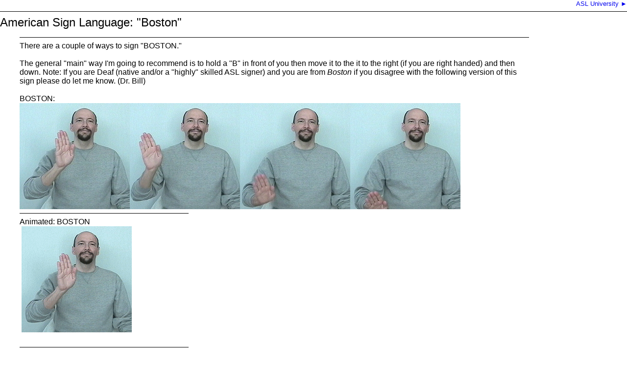

--- FILE ---
content_type: text/html
request_url: https://www.lifeprint.com/asl101/pages-signs/b/boston.htm
body_size: 2323
content:
<!DOCTYPE html PUBLIC "-//W3C//DTD HTML 4.0 Transitional//EN"><html><head>
<title>&quot;Boston&quot; American Sign Language (ASL)</title>
<meta name="keywords" content="Boston,American Sign Language,Sign Language,ASL,learn ASL,Deaf,signing">
<meta name="description" content="How do you sign &quot;Boston&quot; in American Sign Language (ASL)?">
<style TYPE="text/css">A {text-decoration: none} a:hover{color:#000033; background-color: yellow} p {margin-top:0px; margin-bottom:0px; font-family: Arial, Helvetica, sans-serif;} margin-right: 0</style>
<meta http-equiv="Content-Type" content="text/html; charset=windows-1252">
<meta HTTP-EQUIV="Content-Language" CONTENT="en-us"> 
</head>

<body rightmargin="0" hspace="0" topmargin="0" bgcolor="#FFFFFF" marginwidth="0">
<font face="Arial">

<p style="margin-top: 0; margin-bottom: 0" align="right">
<font size="2">
<a style="text-decoration: none" target="_top" href="../../../index.htm">
&nbsp;ASL University &#9658;</a></font></p>
<hr color="#000000" size="1">

<table border="0" width="100%" id="table1" cellpadding="0" cellspacing="0" style="border-collapse: collapse">
	<tr>
		<th valign="top" align="left" style="font-weight: 400">
		<h1 style="margin-top: 0; margin-bottom: 0">
		<span style="font-weight: 400"><font size="5">American Sign Language: &quot;Boston&quot;</font></span><br>
		</h1>
		<blockquote><hr color="#000000" size="1" align="left">
<font face="Arial">

  <p>There are a couple of ways to sign &quot;BOSTON.&quot;</p>
			<p><br>
			The general &quot;main&quot; way I'm going to recommend is to hold a &quot;B&quot; in front of you then 
			move it to the it to the right (if you are right handed) and then down. 
			Note: If you are Deaf (native and/or a &quot;highly&quot; skilled ASL signer) 
			and you are from <i>Boston</i> if you disagree with the following 
			version of this sign please do let me know. (Dr. Bill)<br>
			<br>
			BOSTON:</p>
  <p><img border="0" src="../../signjpegs/b/boston1.jpg" width="225" height="217"><img border="0" src="../../signjpegs/b/boston2.jpg" width="225" height="217"><img border="0" src="../../signjpegs/b/boston3.jpg" width="225" height="217"><img border="0" src="../../signjpegs/b/boston4.jpg" width="225" height="217"></p>
  			<hr color="#000000" size="1" align="left" width="33%">
  <p>Animated: BOSTON<br>
&nbsp;<img border="0" src="../../gifs-animated/boston.gif" width="225" height="217"><br>
&nbsp;</p><hr color="#000000" size="1" align="left" width="33%">
			<p><br>
			Byron Cantrell also tends to use the &quot;7&quot; movement path. He does it 
			even larger than I do.<br>
			<br>
			BOSTON:<br>
			<img border="0" src="../../signjpegs/b/boston-18.jpg"><img border="0" src="../../signjpegs/b/boston-19.jpg"><img border="0" src="../../signjpegs/b/boston-20.jpg"><br>
<font face="Arial" size="1">


			Model: <b>Byron Cantrell</b> (Native Deaf, Deaf School/Georgia, Deaf 
			wife, Deaf kids, long-time ASL instructor.)</font></p>

</font>&nbsp;<font face="Arial"><hr color="#000000" size="1" align="left">

</font>
  <p style="margin-top: 0; margin-bottom: 0"><br>
	Notes:<br>
	<br>
	The other way to sign &quot;Boston&quot; is to move a &quot;B&quot; handshape downward twice.<br>
&nbsp;</p>
			<p style="margin-top: 0; margin-bottom: 0">Warning: If you are chatting with someone in 
  California and they do this sign...it will <i>probably</i> be interpreted as 
			meaning &quot;Berkeley, California.&quot; 
			(Especially if you are talking about old Deaf Schools.)<br>
&nbsp;</p>
  <p style="margin-top: 0; margin-bottom: 0">If you are chatting with someone in the Northeast 
	who does a sign with a &quot;B&quot; handshape that uses this &quot;down, up, down&quot; 
	movement he or she probably means, &quot;Boston, Massachusetts.&quot; </p>
  <p><br>
  The &quot;B&quot; hand bounces downward slightly using a &quot;down, up, down&quot; movement. The 
  movement is about 3 or 4 inches.<br>
	<br>
	BOSTON:<br>
	(variation) (also means &quot;Berkeley, California)</p>
  <p><img border="0" src="../../signjpegs/b/boston7.jpg" width="277" height="203"><img border="0" src="../../signjpegs/b/boston8.jpg" width="277" height="203"><img border="0" src="../../signjpegs/b/boston9.jpg" width="277" height="203"><img border="0" src="../../signjpegs/b/boston10.jpg" width="277" height="203"><img border="0" src="../../signjpegs/b/boston11.jpg" width="277" height="203"><img border="0" src="../../signjpegs/b/boston12.jpg" width="277" height="203"></p>
<font face="Arial">

			<p>&nbsp;</p>
			<hr color="#000000" size="1" align="left" width="33%">
			<p>&nbsp;</p>

</font>
  <p>Animated: Boston (version 2)<br>
  <img border="0" src="../../gifs-animated/boston2.gif" width="245" height="199"><br>&nbsp;</p><font face="Arial">
			<hr color="#000000" size="1" align="left">
			<p style="margin-top: 0; margin-bottom: 0" align="center">
		<font face="Arial" size="1">
		You can learn 
		<a href="http://www.lifeprint.com" style="text-decoration: none">American Sign Language (ASL)</a> online at American Sign Language University ™<br>
		<a style="text-decoration: none" href="http://asl.ms">ASL</a> resources by Lifeprint.com&nbsp; ©&nbsp; Dr. William Vicars</font></p>
			</font>
		</blockquote>
		<!--webbot bot="Include" U-Include="../../topics/adsense1.htm" TAG="BODY" startspan -->
<hr>
	<form action="http://www.google.com/cse" id="cse-search-box" target="_blank">
				<div>
					<input type="hidden" name="cx" value="partner-pub-2513564923850231:nzof3qz9abm" />
					<input type="hidden" name="ie" value="ISO-8859-1" />
					<p style="margin-top: 0; margin-bottom: 0" align="right">
					<input type="text" name="q" size="31" />
					<input type="submit" name="sa" value="Search" /> </div>
			</form>
<p style="margin-top: 0; margin-bottom: 0"><font size="2">Want to help support 
ASL University?&nbsp; It's <i>easy</i>:&nbsp; 
</font><b> 
<a rel="nofollow" target="_blank" href="https://www.paypal.com/cgi-bin/webscr?cmd=_s-xclick&hosted_button_id=XHRNABERKJT4N">
<u>DONATE</u></a></b><font size="2"> (<i>Thanks!</i>)</font><br>
<font size="2">(You don't need a PayPal account. Just look for the credit card 
logos and click continue.)<br>
<br>
Another way to help is to buy something from the ASLU &quot;<a href="../../../bookstore/bookstore.htm">Bookstore</a>.&quot;<br>
<br>
Want even more ASL resources?&nbsp; Visit the &quot;<b>ASL Training Center!</b>&quot;&nbsp; (Subscription 
Extension of ASLU)&nbsp;&nbsp;
<a rel="nofollow" target="_blank" href="http://www.asl.tc/landing/index.html">
<u>CHECK IT OUT</u> &gt;</a> </font></p>
<p style="margin-top: 0; margin-bottom: 0">
<br>
<font size="2">Bandwidth slow?&nbsp; Check out &quot;ASLUniversity.com&quot; (a 
free <i>mirror</i> of 
Lifeprint.com less traffic, fast access)&nbsp;&nbsp;
<a rel="nofollow" target="_blank" href="http://asluniversity.com"><u>VISIT</u> &gt;</a> 
</font></p>
<p style="margin-top: 0; margin-bottom: 0">&nbsp;</p>
<script async src="//pagead2.googlesyndication.com/pagead/js/adsbygoogle.js"></script>
<!-- 728x90-leaderboard -->
<ins class="adsbygoogle"
     style="display:inline-block;width:728px;height:90px"
     data-ad-client="ca-pub-2513564923850231"
     data-ad-slot="7543121294"></ins>
<script>
(adsbygoogle = window.adsbygoogle || []).push({});
</script>
<br>
<!--webbot bot="Include" i-checksum="30181" endspan --></th>
		<td align="right" width="160" valign="top" style="padding-right: -1px" "spacing-right: -1px">
		<!--webbot bot="Include" U-Include="../../topics/adsense2.htm" TAG="BODY" startspan -->

<!--webbot bot="Include" i-checksum="96" endspan --></td>
	</tr>
</table>

<p style="margin-top: 0; margin-bottom: 0">

<img src="../../images-layout/back.gif" alt="back.gif (1674 bytes)" border="0" onClick="history.go(-1)" align="right" width="54" height="28"></p>

</font>

</body>
</html>

--- FILE ---
content_type: text/html; charset=utf-8
request_url: https://www.google.com/recaptcha/api2/aframe
body_size: 269
content:
<!DOCTYPE HTML><html><head><meta http-equiv="content-type" content="text/html; charset=UTF-8"></head><body><script nonce="nCFbEEBxzU5dy6vGMPKqpg">/** Anti-fraud and anti-abuse applications only. See google.com/recaptcha */ try{var clients={'sodar':'https://pagead2.googlesyndication.com/pagead/sodar?'};window.addEventListener("message",function(a){try{if(a.source===window.parent){var b=JSON.parse(a.data);var c=clients[b['id']];if(c){var d=document.createElement('img');d.src=c+b['params']+'&rc='+(localStorage.getItem("rc::a")?sessionStorage.getItem("rc::b"):"");window.document.body.appendChild(d);sessionStorage.setItem("rc::e",parseInt(sessionStorage.getItem("rc::e")||0)+1);localStorage.setItem("rc::h",'1769265325719');}}}catch(b){}});window.parent.postMessage("_grecaptcha_ready", "*");}catch(b){}</script></body></html>